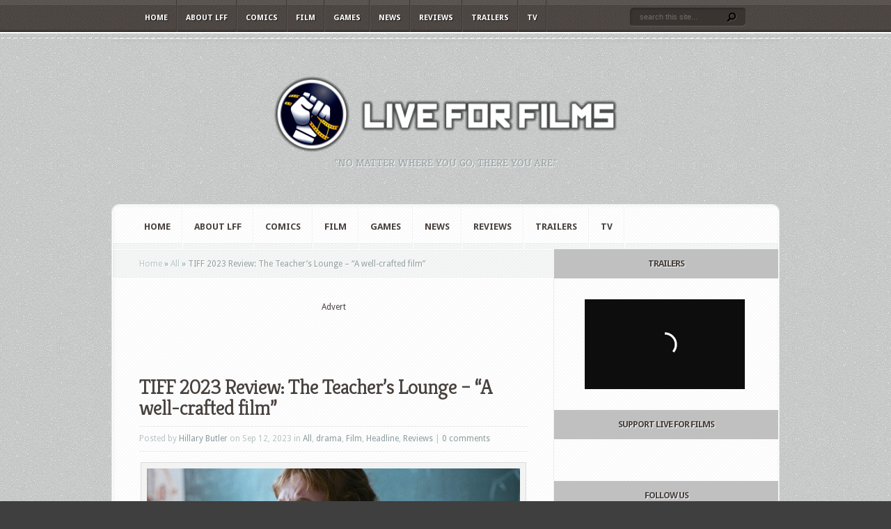

--- FILE ---
content_type: text/html; charset=UTF-8
request_url: https://www.liveforfilm.com/2023/09/12/tiff-2023-review-the-teachers-lounge-a-well-crafted-film/
body_size: 15244
content:
<!DOCTYPE html PUBLIC "-//W3C//DTD XHTML 1.0 Transitional//EN" "http://www.w3.org/TR/xhtml1/DTD/xhtml1-transitional.dtd">
<!--[if IE 6]>
<html xmlns="http://www.w3.org/1999/xhtml" id="ie6" lang="en-GB">
<![endif]-->
<!--[if IE 7]>
<html xmlns="http://www.w3.org/1999/xhtml" id="ie7" lang="en-GB">
<![endif]-->
<!--[if IE 8]>
<html xmlns="http://www.w3.org/1999/xhtml" id="ie8" lang="en-GB">
<![endif]-->
<!--[if !(IE 6) | !(IE 7) | !(IE 8)  ]><!-->
<html xmlns="http://www.w3.org/1999/xhtml" lang="en-GB">
<!--<![endif]-->
<head profile="http://gmpg.org/xfn/11">
<meta http-equiv="Content-Type" content="text/html; charset=UTF-8" />

<link rel="stylesheet" href="https://www.liveforfilm.com/wp-content/themes/Aggregate/style.css" type="text/css" media="screen" />
<link rel="stylesheet" href="https://www.liveforfilm.com/wp-content/themes/Aggregate/css/colorpicker.css" type="text/css" media="screen" />

<link href='https://fonts.googleapis.com/css?family=Droid+Sans:regular,bold' rel='stylesheet' type='text/css' /><link href='https://fonts.googleapis.com/css?family=Kreon:light,regular' rel='stylesheet' type='text/css' /><meta http-equiv="X-UA-Compatible" content="IE=edge">
<link rel="pingback" href="https://www.liveforfilm.com/xmlrpc.php" />

<!--[if lt IE 7]>
	<link rel="stylesheet" type="text/css" href="https://www.liveforfilm.com/wp-content/themes/Aggregate/css/ie6style.css" />
	<script type="text/javascript" src="https://www.liveforfilm.com/wp-content/themes/Aggregate/js/DD_belatedPNG_0.0.8a-min.js"></script>
	<script type="text/javascript">DD_belatedPNG.fix('img#logo, span.overlay, a.zoom-icon, a.more-icon, #menu, #menu-right, #menu-content, ul#top-menu ul, #menu-bar, .footer-widget ul li, span.post-overlay, #content-area, .avatar-overlay, .comment-arrow, .testimonials-item-bottom, #quote, #bottom-shadow, #quote .container');</script>
<![endif]-->
<!--[if IE 7]>
	<link rel="stylesheet" type="text/css" href="https://www.liveforfilm.com/wp-content/themes/Aggregate/css/ie7style.css" />
<![endif]-->
<!--[if IE 8]>
	<link rel="stylesheet" type="text/css" href="https://www.liveforfilm.com/wp-content/themes/Aggregate/css/ie8style.css" />
<![endif]-->

<script type="text/javascript">
	document.documentElement.className = 'js';
</script>

<script>var et_site_url='https://www.liveforfilm.com';var et_post_id='116748';function et_core_page_resource_fallback(a,b){"undefined"===typeof b&&(b=a.sheet.cssRules&&0===a.sheet.cssRules.length);b&&(a.onerror=null,a.onload=null,a.href?a.href=et_site_url+"/?et_core_page_resource="+a.id+et_post_id:a.src&&(a.src=et_site_url+"/?et_core_page_resource="+a.id+et_post_id))}
</script><title>TIFF 2023 Review: The Teacher&#8217;s Lounge &#8211; &#8220;A well-crafted film&#8221; | Live for Films</title>
<meta name='robots' content='max-image-preview:large' />
<link rel='dns-prefetch' href='//ws.sharethis.com' />
<link rel="alternate" type="application/rss+xml" title="Live for Films &raquo; Feed" href="https://www.liveforfilm.com/feed/" />
<link rel="alternate" type="application/rss+xml" title="Live for Films &raquo; Comments Feed" href="https://www.liveforfilm.com/comments/feed/" />
<link rel="alternate" type="application/rss+xml" title="Live for Films &raquo; TIFF 2023 Review: The Teacher&#8217;s Lounge &#8211; &#8220;A well-crafted film&#8221; Comments Feed" href="https://www.liveforfilm.com/2023/09/12/tiff-2023-review-the-teachers-lounge-a-well-crafted-film/feed/" />
<link rel="alternate" title="oEmbed (JSON)" type="application/json+oembed" href="https://www.liveforfilm.com/wp-json/oembed/1.0/embed?url=https%3A%2F%2Fwww.liveforfilm.com%2F2023%2F09%2F12%2Ftiff-2023-review-the-teachers-lounge-a-well-crafted-film%2F" />
<link rel="alternate" title="oEmbed (XML)" type="text/xml+oembed" href="https://www.liveforfilm.com/wp-json/oembed/1.0/embed?url=https%3A%2F%2Fwww.liveforfilm.com%2F2023%2F09%2F12%2Ftiff-2023-review-the-teachers-lounge-a-well-crafted-film%2F&#038;format=xml" />
<meta content="Aggregate v.3.6.13" name="generator"/><style id='wp-img-auto-sizes-contain-inline-css' type='text/css'>
img:is([sizes=auto i],[sizes^="auto," i]){contain-intrinsic-size:3000px 1500px}
/*# sourceURL=wp-img-auto-sizes-contain-inline-css */
</style>
<style id='wp-block-library-inline-css' type='text/css'>
:root{--wp-block-synced-color:#7a00df;--wp-block-synced-color--rgb:122,0,223;--wp-bound-block-color:var(--wp-block-synced-color);--wp-editor-canvas-background:#ddd;--wp-admin-theme-color:#007cba;--wp-admin-theme-color--rgb:0,124,186;--wp-admin-theme-color-darker-10:#006ba1;--wp-admin-theme-color-darker-10--rgb:0,107,160.5;--wp-admin-theme-color-darker-20:#005a87;--wp-admin-theme-color-darker-20--rgb:0,90,135;--wp-admin-border-width-focus:2px}@media (min-resolution:192dpi){:root{--wp-admin-border-width-focus:1.5px}}.wp-element-button{cursor:pointer}:root .has-very-light-gray-background-color{background-color:#eee}:root .has-very-dark-gray-background-color{background-color:#313131}:root .has-very-light-gray-color{color:#eee}:root .has-very-dark-gray-color{color:#313131}:root .has-vivid-green-cyan-to-vivid-cyan-blue-gradient-background{background:linear-gradient(135deg,#00d084,#0693e3)}:root .has-purple-crush-gradient-background{background:linear-gradient(135deg,#34e2e4,#4721fb 50%,#ab1dfe)}:root .has-hazy-dawn-gradient-background{background:linear-gradient(135deg,#faaca8,#dad0ec)}:root .has-subdued-olive-gradient-background{background:linear-gradient(135deg,#fafae1,#67a671)}:root .has-atomic-cream-gradient-background{background:linear-gradient(135deg,#fdd79a,#004a59)}:root .has-nightshade-gradient-background{background:linear-gradient(135deg,#330968,#31cdcf)}:root .has-midnight-gradient-background{background:linear-gradient(135deg,#020381,#2874fc)}:root{--wp--preset--font-size--normal:16px;--wp--preset--font-size--huge:42px}.has-regular-font-size{font-size:1em}.has-larger-font-size{font-size:2.625em}.has-normal-font-size{font-size:var(--wp--preset--font-size--normal)}.has-huge-font-size{font-size:var(--wp--preset--font-size--huge)}.has-text-align-center{text-align:center}.has-text-align-left{text-align:left}.has-text-align-right{text-align:right}.has-fit-text{white-space:nowrap!important}#end-resizable-editor-section{display:none}.aligncenter{clear:both}.items-justified-left{justify-content:flex-start}.items-justified-center{justify-content:center}.items-justified-right{justify-content:flex-end}.items-justified-space-between{justify-content:space-between}.screen-reader-text{border:0;clip-path:inset(50%);height:1px;margin:-1px;overflow:hidden;padding:0;position:absolute;width:1px;word-wrap:normal!important}.screen-reader-text:focus{background-color:#ddd;clip-path:none;color:#444;display:block;font-size:1em;height:auto;left:5px;line-height:normal;padding:15px 23px 14px;text-decoration:none;top:5px;width:auto;z-index:100000}html :where(.has-border-color){border-style:solid}html :where([style*=border-top-color]){border-top-style:solid}html :where([style*=border-right-color]){border-right-style:solid}html :where([style*=border-bottom-color]){border-bottom-style:solid}html :where([style*=border-left-color]){border-left-style:solid}html :where([style*=border-width]){border-style:solid}html :where([style*=border-top-width]){border-top-style:solid}html :where([style*=border-right-width]){border-right-style:solid}html :where([style*=border-bottom-width]){border-bottom-style:solid}html :where([style*=border-left-width]){border-left-style:solid}html :where(img[class*=wp-image-]){height:auto;max-width:100%}:where(figure){margin:0 0 1em}html :where(.is-position-sticky){--wp-admin--admin-bar--position-offset:var(--wp-admin--admin-bar--height,0px)}@media screen and (max-width:600px){html :where(.is-position-sticky){--wp-admin--admin-bar--position-offset:0px}}

/*# sourceURL=wp-block-library-inline-css */
</style><style id='global-styles-inline-css' type='text/css'>
:root{--wp--preset--aspect-ratio--square: 1;--wp--preset--aspect-ratio--4-3: 4/3;--wp--preset--aspect-ratio--3-4: 3/4;--wp--preset--aspect-ratio--3-2: 3/2;--wp--preset--aspect-ratio--2-3: 2/3;--wp--preset--aspect-ratio--16-9: 16/9;--wp--preset--aspect-ratio--9-16: 9/16;--wp--preset--color--black: #000000;--wp--preset--color--cyan-bluish-gray: #abb8c3;--wp--preset--color--white: #ffffff;--wp--preset--color--pale-pink: #f78da7;--wp--preset--color--vivid-red: #cf2e2e;--wp--preset--color--luminous-vivid-orange: #ff6900;--wp--preset--color--luminous-vivid-amber: #fcb900;--wp--preset--color--light-green-cyan: #7bdcb5;--wp--preset--color--vivid-green-cyan: #00d084;--wp--preset--color--pale-cyan-blue: #8ed1fc;--wp--preset--color--vivid-cyan-blue: #0693e3;--wp--preset--color--vivid-purple: #9b51e0;--wp--preset--gradient--vivid-cyan-blue-to-vivid-purple: linear-gradient(135deg,rgb(6,147,227) 0%,rgb(155,81,224) 100%);--wp--preset--gradient--light-green-cyan-to-vivid-green-cyan: linear-gradient(135deg,rgb(122,220,180) 0%,rgb(0,208,130) 100%);--wp--preset--gradient--luminous-vivid-amber-to-luminous-vivid-orange: linear-gradient(135deg,rgb(252,185,0) 0%,rgb(255,105,0) 100%);--wp--preset--gradient--luminous-vivid-orange-to-vivid-red: linear-gradient(135deg,rgb(255,105,0) 0%,rgb(207,46,46) 100%);--wp--preset--gradient--very-light-gray-to-cyan-bluish-gray: linear-gradient(135deg,rgb(238,238,238) 0%,rgb(169,184,195) 100%);--wp--preset--gradient--cool-to-warm-spectrum: linear-gradient(135deg,rgb(74,234,220) 0%,rgb(151,120,209) 20%,rgb(207,42,186) 40%,rgb(238,44,130) 60%,rgb(251,105,98) 80%,rgb(254,248,76) 100%);--wp--preset--gradient--blush-light-purple: linear-gradient(135deg,rgb(255,206,236) 0%,rgb(152,150,240) 100%);--wp--preset--gradient--blush-bordeaux: linear-gradient(135deg,rgb(254,205,165) 0%,rgb(254,45,45) 50%,rgb(107,0,62) 100%);--wp--preset--gradient--luminous-dusk: linear-gradient(135deg,rgb(255,203,112) 0%,rgb(199,81,192) 50%,rgb(65,88,208) 100%);--wp--preset--gradient--pale-ocean: linear-gradient(135deg,rgb(255,245,203) 0%,rgb(182,227,212) 50%,rgb(51,167,181) 100%);--wp--preset--gradient--electric-grass: linear-gradient(135deg,rgb(202,248,128) 0%,rgb(113,206,126) 100%);--wp--preset--gradient--midnight: linear-gradient(135deg,rgb(2,3,129) 0%,rgb(40,116,252) 100%);--wp--preset--font-size--small: 13px;--wp--preset--font-size--medium: 20px;--wp--preset--font-size--large: 36px;--wp--preset--font-size--x-large: 42px;--wp--preset--spacing--20: 0.44rem;--wp--preset--spacing--30: 0.67rem;--wp--preset--spacing--40: 1rem;--wp--preset--spacing--50: 1.5rem;--wp--preset--spacing--60: 2.25rem;--wp--preset--spacing--70: 3.38rem;--wp--preset--spacing--80: 5.06rem;--wp--preset--shadow--natural: 6px 6px 9px rgba(0, 0, 0, 0.2);--wp--preset--shadow--deep: 12px 12px 50px rgba(0, 0, 0, 0.4);--wp--preset--shadow--sharp: 6px 6px 0px rgba(0, 0, 0, 0.2);--wp--preset--shadow--outlined: 6px 6px 0px -3px rgb(255, 255, 255), 6px 6px rgb(0, 0, 0);--wp--preset--shadow--crisp: 6px 6px 0px rgb(0, 0, 0);}:where(.is-layout-flex){gap: 0.5em;}:where(.is-layout-grid){gap: 0.5em;}body .is-layout-flex{display: flex;}.is-layout-flex{flex-wrap: wrap;align-items: center;}.is-layout-flex > :is(*, div){margin: 0;}body .is-layout-grid{display: grid;}.is-layout-grid > :is(*, div){margin: 0;}:where(.wp-block-columns.is-layout-flex){gap: 2em;}:where(.wp-block-columns.is-layout-grid){gap: 2em;}:where(.wp-block-post-template.is-layout-flex){gap: 1.25em;}:where(.wp-block-post-template.is-layout-grid){gap: 1.25em;}.has-black-color{color: var(--wp--preset--color--black) !important;}.has-cyan-bluish-gray-color{color: var(--wp--preset--color--cyan-bluish-gray) !important;}.has-white-color{color: var(--wp--preset--color--white) !important;}.has-pale-pink-color{color: var(--wp--preset--color--pale-pink) !important;}.has-vivid-red-color{color: var(--wp--preset--color--vivid-red) !important;}.has-luminous-vivid-orange-color{color: var(--wp--preset--color--luminous-vivid-orange) !important;}.has-luminous-vivid-amber-color{color: var(--wp--preset--color--luminous-vivid-amber) !important;}.has-light-green-cyan-color{color: var(--wp--preset--color--light-green-cyan) !important;}.has-vivid-green-cyan-color{color: var(--wp--preset--color--vivid-green-cyan) !important;}.has-pale-cyan-blue-color{color: var(--wp--preset--color--pale-cyan-blue) !important;}.has-vivid-cyan-blue-color{color: var(--wp--preset--color--vivid-cyan-blue) !important;}.has-vivid-purple-color{color: var(--wp--preset--color--vivid-purple) !important;}.has-black-background-color{background-color: var(--wp--preset--color--black) !important;}.has-cyan-bluish-gray-background-color{background-color: var(--wp--preset--color--cyan-bluish-gray) !important;}.has-white-background-color{background-color: var(--wp--preset--color--white) !important;}.has-pale-pink-background-color{background-color: var(--wp--preset--color--pale-pink) !important;}.has-vivid-red-background-color{background-color: var(--wp--preset--color--vivid-red) !important;}.has-luminous-vivid-orange-background-color{background-color: var(--wp--preset--color--luminous-vivid-orange) !important;}.has-luminous-vivid-amber-background-color{background-color: var(--wp--preset--color--luminous-vivid-amber) !important;}.has-light-green-cyan-background-color{background-color: var(--wp--preset--color--light-green-cyan) !important;}.has-vivid-green-cyan-background-color{background-color: var(--wp--preset--color--vivid-green-cyan) !important;}.has-pale-cyan-blue-background-color{background-color: var(--wp--preset--color--pale-cyan-blue) !important;}.has-vivid-cyan-blue-background-color{background-color: var(--wp--preset--color--vivid-cyan-blue) !important;}.has-vivid-purple-background-color{background-color: var(--wp--preset--color--vivid-purple) !important;}.has-black-border-color{border-color: var(--wp--preset--color--black) !important;}.has-cyan-bluish-gray-border-color{border-color: var(--wp--preset--color--cyan-bluish-gray) !important;}.has-white-border-color{border-color: var(--wp--preset--color--white) !important;}.has-pale-pink-border-color{border-color: var(--wp--preset--color--pale-pink) !important;}.has-vivid-red-border-color{border-color: var(--wp--preset--color--vivid-red) !important;}.has-luminous-vivid-orange-border-color{border-color: var(--wp--preset--color--luminous-vivid-orange) !important;}.has-luminous-vivid-amber-border-color{border-color: var(--wp--preset--color--luminous-vivid-amber) !important;}.has-light-green-cyan-border-color{border-color: var(--wp--preset--color--light-green-cyan) !important;}.has-vivid-green-cyan-border-color{border-color: var(--wp--preset--color--vivid-green-cyan) !important;}.has-pale-cyan-blue-border-color{border-color: var(--wp--preset--color--pale-cyan-blue) !important;}.has-vivid-cyan-blue-border-color{border-color: var(--wp--preset--color--vivid-cyan-blue) !important;}.has-vivid-purple-border-color{border-color: var(--wp--preset--color--vivid-purple) !important;}.has-vivid-cyan-blue-to-vivid-purple-gradient-background{background: var(--wp--preset--gradient--vivid-cyan-blue-to-vivid-purple) !important;}.has-light-green-cyan-to-vivid-green-cyan-gradient-background{background: var(--wp--preset--gradient--light-green-cyan-to-vivid-green-cyan) !important;}.has-luminous-vivid-amber-to-luminous-vivid-orange-gradient-background{background: var(--wp--preset--gradient--luminous-vivid-amber-to-luminous-vivid-orange) !important;}.has-luminous-vivid-orange-to-vivid-red-gradient-background{background: var(--wp--preset--gradient--luminous-vivid-orange-to-vivid-red) !important;}.has-very-light-gray-to-cyan-bluish-gray-gradient-background{background: var(--wp--preset--gradient--very-light-gray-to-cyan-bluish-gray) !important;}.has-cool-to-warm-spectrum-gradient-background{background: var(--wp--preset--gradient--cool-to-warm-spectrum) !important;}.has-blush-light-purple-gradient-background{background: var(--wp--preset--gradient--blush-light-purple) !important;}.has-blush-bordeaux-gradient-background{background: var(--wp--preset--gradient--blush-bordeaux) !important;}.has-luminous-dusk-gradient-background{background: var(--wp--preset--gradient--luminous-dusk) !important;}.has-pale-ocean-gradient-background{background: var(--wp--preset--gradient--pale-ocean) !important;}.has-electric-grass-gradient-background{background: var(--wp--preset--gradient--electric-grass) !important;}.has-midnight-gradient-background{background: var(--wp--preset--gradient--midnight) !important;}.has-small-font-size{font-size: var(--wp--preset--font-size--small) !important;}.has-medium-font-size{font-size: var(--wp--preset--font-size--medium) !important;}.has-large-font-size{font-size: var(--wp--preset--font-size--large) !important;}.has-x-large-font-size{font-size: var(--wp--preset--font-size--x-large) !important;}
/*# sourceURL=global-styles-inline-css */
</style>

<style id='classic-theme-styles-inline-css' type='text/css'>
/*! This file is auto-generated */
.wp-block-button__link{color:#fff;background-color:#32373c;border-radius:9999px;box-shadow:none;text-decoration:none;padding:calc(.667em + 2px) calc(1.333em + 2px);font-size:1.125em}.wp-block-file__button{background:#32373c;color:#fff;text-decoration:none}
/*# sourceURL=/wp-includes/css/classic-themes.min.css */
</style>
<link rel='stylesheet' id='wpo_min-header-0-css' href='https://www.liveforfilm.com/wp-content/cache/wpo-minify/1767363584/assets/wpo-minify-header-3df136f6.min.css' type='text/css' media='all' />
<script type="text/javascript" src="https://www.liveforfilm.com/wp-content/cache/wpo-minify/1767363584/assets/wpo-minify-header-2f981508.min.js" id="wpo_min-header-0-js"></script>
<script id='st_insights_js' type="text/javascript" src="https://ws.sharethis.com/button/st_insights.js?publisher=eba0f3ba-f9ab-408c-bc68-c28af5afe749&amp;product=feather&amp;ver=1762927308" id="feather-sharethis-js"></script>
<link rel="https://api.w.org/" href="https://www.liveforfilm.com/wp-json/" /><link rel="alternate" title="JSON" type="application/json" href="https://www.liveforfilm.com/wp-json/wp/v2/posts/116748" /><link rel="EditURI" type="application/rsd+xml" title="RSD" href="https://www.liveforfilm.com/xmlrpc.php?rsd" />
<meta name="generator" content="WordPress 6.9" />
<link rel="canonical" href="https://www.liveforfilm.com/2023/09/12/tiff-2023-review-the-teachers-lounge-a-well-crafted-film/" />
<link rel='shortlink' href='https://www.liveforfilm.com/?p=116748' />
<!-- used in scripts --><meta name="et_featured_auto_speed" content="5000" /><meta name="et_disable_toptier" content="0" /><meta name="et_featured_slider_pause" content="0" /><meta name="et_featured_slider_auto" content="1" /><meta name="et_theme_folder" content="https://www.liveforfilm.com/wp-content/themes/Aggregate" /><meta name="viewport" content="width=device-width, initial-scale=1.0, maximum-scale=1.0, user-scalable=0" /><style type="text/css">#content-area { background-image: url(https://www.liveforfilm.com/wp-content/themes/Aggregate/images/body-bg16.png); }</style><link id='droid_sans' href='https://fonts.googleapis.com/css?family=Droid+Sans' rel='stylesheet' type='text/css' /><style type='text/css'>body { font-family: 'Droid Sans', Arial, sans-serif !important;  }</style><style type='text/css'>body {  }</style><link rel="preload" href="https://www.liveforfilm.com/wp-content/themes/Aggregate/core/admin/fonts/modules.ttf" as="font" crossorigin="anonymous"><style type="text/css">.recentcomments a{display:inline !important;padding:0 !important;margin:0 !important;}</style>
<style type="text/css"></style>
<style type="text/css" id="custom-background-css">
body.custom-background { background-color: #3f3f3f; }
</style>
	<style>
.synved-social-resolution-single {
display: inline-block;
}
.synved-social-resolution-normal {
display: inline-block;
}
.synved-social-resolution-hidef {
display: none;
}

@media only screen and (min--moz-device-pixel-ratio: 2),
only screen and (-o-min-device-pixel-ratio: 2/1),
only screen and (-webkit-min-device-pixel-ratio: 2),
only screen and (min-device-pixel-ratio: 2),
only screen and (min-resolution: 2dppx),
only screen and (min-resolution: 192dpi) {
	.synved-social-resolution-normal {
	display: none;
	}
	.synved-social-resolution-hidef {
	display: inline-block;
	}
}
</style><!-- Global site tag (gtag.js) - Google Analytics -->
<script async src="https://www.googletagmanager.com/gtag/js?id=UA-4808469-6"></script>
<script>
  window.dataLayer = window.dataLayer || [];
  function gtag(){dataLayer.push(arguments);}
  gtag('js', new Date());

  gtag('config', 'UA-4808469-6');
</script>

<script async src="//pagead2.googlesyndication.com/pagead/js/adsbygoogle.js"></script>
<script>
  (adsbygoogle = window.adsbygoogle || []).push({
    google_ad_client: "ca-pub-9416573902913955",
    enable_page_level_ads: true
  });
</script>

<meta name="dailymotion-domain-verification" content="dmrtt5i8ayr5holjk"><link rel="icon" href="https://www.liveforfilm.com/wp-content/uploads/2016/03/cropped-LFF-fist-logo-32x32.png" sizes="32x32" />
<link rel="icon" href="https://www.liveforfilm.com/wp-content/uploads/2016/03/cropped-LFF-fist-logo-192x192.png" sizes="192x192" />
<link rel="apple-touch-icon" href="https://www.liveforfilm.com/wp-content/uploads/2016/03/cropped-LFF-fist-logo-180x180.png" />
<meta name="msapplication-TileImage" content="https://www.liveforfilm.com/wp-content/uploads/2016/03/cropped-LFF-fist-logo-270x270.png" />
	<style type="text/css">
		#et_pt_portfolio_gallery { margin-left: -41px; margin-right: -51px; }
		.et_pt_portfolio_item { margin-left: 35px; }
		.et_portfolio_small { margin-left: -40px !important; }
		.et_portfolio_small .et_pt_portfolio_item { margin-left: 32px !important; }
		.et_portfolio_large { margin-left: -26px !important; }
		.et_portfolio_large .et_pt_portfolio_item { margin-left: 11px !important; }
	</style>
<link rel="stylesheet" id="et-customizer-global-cached-inline-styles" href="https://www.liveforfilm.com/wp-content/et-cache/global/et-customizer-global-17671825829738.min.css" onerror="et_core_page_resource_fallback(this, true)" onload="et_core_page_resource_fallback(this)" />
</head>
<body class="wp-singular post-template-default single single-post postid-116748 single-format-standard custom-background wp-theme-Aggregate et_includes_sidebar">
		<div id="top-header">
		<div id="top-shadow"></div>
		<div id="bottom-shadow"></div>
		<div class="container clearfix">
			<a href="#" class="mobile_nav closed">Pages Navigation Menu<span></span></a>							<ul id="top-menu" class="nav">
											<li ><a href="https://www.liveforfilm.com/">Home</a></li>
					
					<li class="page_item page-item-2 page_item_has_children"><a href="https://www.liveforfilm.com/about/">About LFF</a>
<ul class='children'>
	<li class="page_item page-item-553"><a href="https://www.liveforfilm.com/about/contact-lff/">Contact LFF</a></li>
	<li class="page_item page-item-46826"><a href="https://www.liveforfilm.com/about/privacy-policy/">Privacy Policy</a></li>
</ul>
</li>
						<li class="cat-item cat-item-4"><a href="https://www.liveforfilm.com/category/comic/">Comics</a>
</li>
	<li class="cat-item cat-item-2"><a href="https://www.liveforfilm.com/category/film/">Film</a>
<ul class='children'>
	<li class="cat-item cat-item-46"><a href="https://www.liveforfilm.com/category/film/action/">action</a>
</li>
	<li class="cat-item cat-item-263"><a href="https://www.liveforfilm.com/category/film/animated/">animated</a>
</li>
	<li class="cat-item cat-item-80"><a href="https://www.liveforfilm.com/category/film/biopic/">biopic</a>
</li>
	<li class="cat-item cat-item-21"><a href="https://www.liveforfilm.com/category/film/comedy/">comedy</a>
</li>
	<li class="cat-item cat-item-244"><a href="https://www.liveforfilm.com/category/film/documentary/">documentary</a>
</li>
	<li class="cat-item cat-item-22"><a href="https://www.liveforfilm.com/category/film/drama/">drama</a>
</li>
	<li class="cat-item cat-item-26"><a href="https://www.liveforfilm.com/category/film/fantasy/">fantasy</a>
</li>
	<li class="cat-item cat-item-28"><a href="https://www.liveforfilm.com/category/film/horror/">horror</a>
</li>
	<li class="cat-item cat-item-24"><a href="https://www.liveforfilm.com/category/film/indie/">indie</a>
</li>
	<li class="cat-item cat-item-3585"><a href="https://www.liveforfilm.com/category/film/musical/">musical</a>
</li>
	<li class="cat-item cat-item-23"><a href="https://www.liveforfilm.com/category/film/romance/">romance</a>
</li>
	<li class="cat-item cat-item-25"><a href="https://www.liveforfilm.com/category/film/sci-fi/">sci-fi</a>
</li>
	<li class="cat-item cat-item-245"><a href="https://www.liveforfilm.com/category/film/short-film/">short film</a>
</li>
	<li class="cat-item cat-item-27"><a href="https://www.liveforfilm.com/category/film/sport/">sport</a>
</li>
	<li class="cat-item cat-item-5803"><a href="https://www.liveforfilm.com/category/film/theatre/">Theatre</a>
</li>
	<li class="cat-item cat-item-32"><a href="https://www.liveforfilm.com/category/film/thriller/">thriller</a>
</li>
	<li class="cat-item cat-item-103"><a href="https://www.liveforfilm.com/category/film/war/">war</a>
</li>
	<li class="cat-item cat-item-167"><a href="https://www.liveforfilm.com/category/film/western/">Western</a>
</li>
</ul>
</li>
	<li class="cat-item cat-item-6"><a href="https://www.liveforfilm.com/category/video-game/">Games</a>
<ul class='children'>
	<li class="cat-item cat-item-29511"><a href="https://www.liveforfilm.com/category/video-game/board-game/">Board Game</a>
</li>
	<li class="cat-item cat-item-30649"><a href="https://www.liveforfilm.com/category/video-game/card-game/">Card Game</a>
</li>
	<li class="cat-item cat-item-29512"><a href="https://www.liveforfilm.com/category/video-game/role-playing-game/">Role Playing Game</a>
</li>
	<li class="cat-item cat-item-29510"><a href="https://www.liveforfilm.com/category/video-game/video-game-video-game/">Video Game</a>
</li>
</ul>
</li>
	<li class="cat-item cat-item-7"><a href="https://www.liveforfilm.com/category/news/">News</a>
<ul class='children'>
	<li class="cat-item cat-item-640"><a href="https://www.liveforfilm.com/category/news/best-fight-scene-ever/">Best Fight Scene Ever</a>
</li>
	<li class="cat-item cat-item-536"><a href="https://www.liveforfilm.com/category/news/competition/">Competition</a>
</li>
	<li class="cat-item cat-item-604"><a href="https://www.liveforfilm.com/category/news/cosplay/">Cosplay</a>
</li>
	<li class="cat-item cat-item-9"><a href="https://www.liveforfilm.com/category/news/interview/">Interviews</a>
</li>
	<li class="cat-item cat-item-42"><a href="https://www.liveforfilm.com/category/news/poster/">Posters</a>
</li>
	<li class="cat-item cat-item-836"><a href="https://www.liveforfilm.com/category/news/top-10/">Top 10</a>
</li>
</ul>
</li>
	<li class="cat-item cat-item-8"><a href="https://www.liveforfilm.com/category/review/">Reviews</a>
<ul class='children'>
	<li class="cat-item cat-item-7066"><a href="https://www.liveforfilm.com/category/review/tech-review/">Tech Review</a>
</li>
</ul>
</li>
	<li class="cat-item cat-item-41"><a href="https://www.liveforfilm.com/category/trailer/">Trailers</a>
</li>
	<li class="cat-item cat-item-3"><a href="https://www.liveforfilm.com/category/tv/">TV</a>
</li>
				</ul> <!-- end ul#nav -->
			
			<div id="search-form">
				<form method="get" id="searchform" action="https://www.liveforfilm.com//">
					<input type="text" value="search this site..." name="s" id="searchinput" />
					<input type="image" src="https://www.liveforfilm.com/wp-content/themes/Aggregate/images/search_btn.png" id="searchsubmit" />
				</form>
			</div> <!-- end #search-form -->
		</div> <!-- end .container -->
	</div> <!-- end #top-header -->

	<div id="content-area">
		<div id="content-top-light">
			<div id="top-stitch"></div>
			<div class="container">
				<div id="logo-area">
					<a href="https://www.liveforfilm.com/">
												<img src="http://www.liveforfilm.com/wp-content/uploads/2016/03/lff-logo-500-500x116.png" alt="Live for Films" id="logo"/>
					</a>
					<p id="slogan">&quot;No matter where you go, there you are.&quot;</p>
									</div> <!-- end #logo-area -->
				<div id="content">
					<div id="inner-border">
						<div id="content-shadow">
							<div id="content-top-shadow">
								<div id="content-bottom-shadow">
									<div id="second-menu" class="clearfix">
										<a href="#" class="mobile_nav closed">Categories Navigation Menu<span></span></a>																					<ul id="secondary-menu" class="nav">
																									<li ><a href="https://www.liveforfilm.com/">Home</a></li>
												
												<li class="page_item page-item-2 page_item_has_children"><a href="https://www.liveforfilm.com/about/">About LFF</a>
<ul class='children'>
	<li class="page_item page-item-553"><a href="https://www.liveforfilm.com/about/contact-lff/">Contact LFF</a></li>
	<li class="page_item page-item-46826"><a href="https://www.liveforfilm.com/about/privacy-policy/">Privacy Policy</a></li>
</ul>
</li>
													<li class="cat-item cat-item-4"><a href="https://www.liveforfilm.com/category/comic/">Comics</a>
</li>
	<li class="cat-item cat-item-2"><a href="https://www.liveforfilm.com/category/film/">Film</a>
<ul class='children'>
	<li class="cat-item cat-item-46"><a href="https://www.liveforfilm.com/category/film/action/">action</a>
</li>
	<li class="cat-item cat-item-263"><a href="https://www.liveforfilm.com/category/film/animated/">animated</a>
</li>
	<li class="cat-item cat-item-80"><a href="https://www.liveforfilm.com/category/film/biopic/">biopic</a>
</li>
	<li class="cat-item cat-item-21"><a href="https://www.liveforfilm.com/category/film/comedy/">comedy</a>
</li>
	<li class="cat-item cat-item-244"><a href="https://www.liveforfilm.com/category/film/documentary/">documentary</a>
</li>
	<li class="cat-item cat-item-22"><a href="https://www.liveforfilm.com/category/film/drama/">drama</a>
</li>
	<li class="cat-item cat-item-26"><a href="https://www.liveforfilm.com/category/film/fantasy/">fantasy</a>
</li>
	<li class="cat-item cat-item-28"><a href="https://www.liveforfilm.com/category/film/horror/">horror</a>
</li>
	<li class="cat-item cat-item-24"><a href="https://www.liveforfilm.com/category/film/indie/">indie</a>
</li>
	<li class="cat-item cat-item-3585"><a href="https://www.liveforfilm.com/category/film/musical/">musical</a>
</li>
	<li class="cat-item cat-item-23"><a href="https://www.liveforfilm.com/category/film/romance/">romance</a>
</li>
	<li class="cat-item cat-item-25"><a href="https://www.liveforfilm.com/category/film/sci-fi/">sci-fi</a>
</li>
	<li class="cat-item cat-item-245"><a href="https://www.liveforfilm.com/category/film/short-film/">short film</a>
</li>
	<li class="cat-item cat-item-27"><a href="https://www.liveforfilm.com/category/film/sport/">sport</a>
</li>
	<li class="cat-item cat-item-5803"><a href="https://www.liveforfilm.com/category/film/theatre/">Theatre</a>
</li>
	<li class="cat-item cat-item-32"><a href="https://www.liveforfilm.com/category/film/thriller/">thriller</a>
</li>
	<li class="cat-item cat-item-103"><a href="https://www.liveforfilm.com/category/film/war/">war</a>
</li>
	<li class="cat-item cat-item-167"><a href="https://www.liveforfilm.com/category/film/western/">Western</a>
</li>
</ul>
</li>
	<li class="cat-item cat-item-6"><a href="https://www.liveforfilm.com/category/video-game/">Games</a>
<ul class='children'>
	<li class="cat-item cat-item-29511"><a href="https://www.liveforfilm.com/category/video-game/board-game/">Board Game</a>
</li>
	<li class="cat-item cat-item-30649"><a href="https://www.liveforfilm.com/category/video-game/card-game/">Card Game</a>
</li>
	<li class="cat-item cat-item-29512"><a href="https://www.liveforfilm.com/category/video-game/role-playing-game/">Role Playing Game</a>
</li>
	<li class="cat-item cat-item-29510"><a href="https://www.liveforfilm.com/category/video-game/video-game-video-game/">Video Game</a>
</li>
</ul>
</li>
	<li class="cat-item cat-item-7"><a href="https://www.liveforfilm.com/category/news/">News</a>
<ul class='children'>
	<li class="cat-item cat-item-640"><a href="https://www.liveforfilm.com/category/news/best-fight-scene-ever/">Best Fight Scene Ever</a>
</li>
	<li class="cat-item cat-item-536"><a href="https://www.liveforfilm.com/category/news/competition/">Competition</a>
</li>
	<li class="cat-item cat-item-604"><a href="https://www.liveforfilm.com/category/news/cosplay/">Cosplay</a>
</li>
	<li class="cat-item cat-item-9"><a href="https://www.liveforfilm.com/category/news/interview/">Interviews</a>
</li>
	<li class="cat-item cat-item-42"><a href="https://www.liveforfilm.com/category/news/poster/">Posters</a>
</li>
	<li class="cat-item cat-item-836"><a href="https://www.liveforfilm.com/category/news/top-10/">Top 10</a>
</li>
</ul>
</li>
	<li class="cat-item cat-item-8"><a href="https://www.liveforfilm.com/category/review/">Reviews</a>
<ul class='children'>
	<li class="cat-item cat-item-7066"><a href="https://www.liveforfilm.com/category/review/tech-review/">Tech Review</a>
</li>
</ul>
</li>
	<li class="cat-item cat-item-41"><a href="https://www.liveforfilm.com/category/trailer/">Trailers</a>
</li>
	<li class="cat-item cat-item-3"><a href="https://www.liveforfilm.com/category/tv/">TV</a>
</li>
											</ul> <!-- end ul#nav -->
																			</div> <!-- end #second-menu -->

<div id="main-content" class="clearfix">
	<div id="left-area">
		<div id="breadcrumbs">
					<a href="https://www.liveforfilm.com/">Home</a> <span class="raquo">&raquo;</span>

									<a href="https://www.liveforfilm.com/category/all/">All</a> <span class="raquo">&raquo;</span> TIFF 2023 Review: The Teacher&#8217;s Lounge &#8211; &#8220;A well-crafted film&#8221;					</div> <!-- end #breadcrumbs -->
<div id="entries">
			<div class="ad-468">Advert		<div style="overflow: hidden;">
			<script async src="//pagead2.googlesyndication.com/pagead/js/adsbygoogle.js"></script>
<!-- Top ad -->
<ins class="adsbygoogle"
     style="display:inline-block;width:468px;height:60px"
     data-ad-client="ca-pub-9416573902913955"
     data-ad-slot="6714053258"></ins>
<script>
(adsbygoogle = window.adsbygoogle || []).push({});
</script>
			<div class="clearfix"></div>
		</div> <!-- end adsense -->
	</div> <!-- end #ad-468 -->	
			<div class="entry post clearfix">
			
			<h1 class="title">TIFF 2023 Review: The Teacher&#8217;s Lounge &#8211; &#8220;A well-crafted film&#8221;</h1>
				<div class="post-meta">
		<p class="meta-info">
			Posted  by <a href="https://www.liveforfilm.com/author/hillary-butler/" title="Posts by Hillary Butler" rel="author">Hillary Butler</a> on Sep 12, 2023 in <a href="https://www.liveforfilm.com/category/all/" rel="category tag">All</a>, <a href="https://www.liveforfilm.com/category/film/drama/" rel="category tag">drama</a>, <a href="https://www.liveforfilm.com/category/film/" rel="category tag">Film</a>, <a href="https://www.liveforfilm.com/category/headline/" rel="category tag">Headline</a>, <a href="https://www.liveforfilm.com/category/review/" rel="category tag">Reviews</a> | <a href="https://www.liveforfilm.com/2023/09/12/tiff-2023-review-the-teachers-lounge-a-well-crafted-film/#respond">0 comments</a>		</p>
	</div> <!-- end .post-meta -->

			
			<div id="attachment_116749" style="width: 560px" class="wp-caption aligncenter"><img fetchpriority="high" decoding="async" aria-describedby="caption-attachment-116749" class="size-medium wp-image-116749" src="https://www.liveforfilm.com/wp-content/uploads/2023/09/theteacherslounge_01-550x275.jpg" alt="" width="550" height="275" srcset="https://www.liveforfilm.com/wp-content/uploads/2023/09/theteacherslounge_01-550x275.jpg 550w, https://www.liveforfilm.com/wp-content/uploads/2023/09/theteacherslounge_01-1024x512.jpg 1024w, https://www.liveforfilm.com/wp-content/uploads/2023/09/theteacherslounge_01-250x125.jpg 250w, https://www.liveforfilm.com/wp-content/uploads/2023/09/theteacherslounge_01.jpg 1200w" sizes="(max-width: 550px) 100vw, 550px" /><p id="caption-attachment-116749" class="wp-caption-text">Courtesy of TIFF</p></div>
<p><em>“Truth overcomes all bonds. Everything else is just PR.”</em></p>
<p>Those words that adorn the walls of the school paper are fitting, if not slightly ominous, in director <strong>Ilker Çatak</strong>’s latest feature <em><strong>The Teacher’s Lounge</strong></em>.</p>
<p>Ms Carla Nowak (<strong>Leonie Benesch</strong>) is a new teacher at a German middle school. She is ever enthusiastic about her job and well-liked by her class. But what she’s not a fan of is how her colleagues have blamed a Turkish student in her class for some theft that has been going on at the school. She finds their tactics unethical, and coercive. So she sets a trap to catch the actual culprit.</p>
<p><center><a href='https://www.liveforfilm.com/tag/tiff/' class='small-button smallblue'>Check out all of our TIFF coverage</a></center></p>
<p>Her laptop camera set on record, she leaves her wallet in her jacket pocket in the teacher&#8217;s lounge and the footage leads her to believe that the thief is actually school administrator Ms. Kuhn (<strong>Eva Löbau</strong>). However, her accusations begin to escalate. Soon the entire school is aware of the reason Ms. Kuhn is no longer there. Some are taking it out on her son, Oskar (<strong>Leonard Stettnisch</strong>), a student in Carla’s class. Like a train on the tracks running out of control, this incident of petty theft begins to stir a toxic environment at the school. “Rumours lead to distrust,” says Nowak, and never before has that been more true amongst the faculty and students alike.</p>
<p><em>The Teacher’s Lounge</em> works from a screenplay from <strong>Johannes Duncker</strong> (and Çatak) which would work equally well as a stage play. And if you’ve read any of my <a href="https://www.liveforfilm.com/author/hillary-butler/">previous reviews</a> you’ll know that those types of films are ones I tend to gravitate towards. This one is no different. Taking place entirely within the school, the filmmakers are able to ratchet up the tension, aided by a discordant score from <strong>Marvin Miller</strong>, strings playing tightly wound until it feels something might just snap. And that it does.</p>
<p>Leonie Benesch is certainly deserving of the German Film Award she won for her performance here.   She is resolute and determined as Carla, a woman who wants to stand by her students, who wants to take a stand against xenophobia, even as she hides her own heritage.  She&#8217;s complex and flawed, exactly the type of main character you want in a film, especially since Benesch still keeps her sympathetic.  The cast of characters that surround her, teachers and students alike, are all excellent, each playing their own roles in the snowballing events to follow.</p>
<p>The entirety of <em>The Teacher&#8217;s Lounge</em> hinges on the differences between proof and assumption.  This is the same whether Carla is asking her students if the number 0.999 is the same as 1, or if she is accusing a woman with a distinct blouse of being the arm on video taking money from a wallet.  It&#8217;s a film that meshes so well in today&#8217;s culture, where we assume so much, where social media disseminates information quickly, where we often rush to conclusions without methodical proof.</p>
<p>It&#8217;s easy to see why Germany selected <em>The Teacher&#8217;s Lounge</em> to represent their country at the Academy Awards for 2024.  It&#8217;s a well-crafted film that early on manages to grip the audience with increasing tension and anxiety.  Like the anticipation of a dreaded school exam, The <em>Teacher&#8217;s Lounge</em> builds but never breaks, its ideas and themes likely to stay with you long after class is dismissed.</p>
<p><img decoding="async" class="aligncenter size-full wp-image-262" src="https://www.liveforfilm.com/wp-content/uploads/2016/03/4.5-out-of-5.jpg" alt="" width="255" height="51" srcset="https://www.liveforfilm.com/wp-content/uploads/2016/03/4.5-out-of-5.jpg 255w, https://www.liveforfilm.com/wp-content/uploads/2016/03/4.5-out-of-5-248x51.jpg 248w" sizes="(max-width: 255px) 100vw, 255px" /></p>
<p><center><a href='https://www.liveforfilm.com/2023/09/12/mike-flanagans-the-fall-of-the-house-of-usher-gets-a-trailer/' class='small-button smallblue'>Previous Post</a><a href='https://www.liveforfilm.com/2023/09/13/tiff-2023-review-memory-quiet-and-tender/' class='small-button smallblue'>Next Post</a></center></p>
								</div> <!-- end .entry -->

		
		
		<!-- You can start editing here. -->

<div id="comment-wrap" class="clearfix">

		   <div id="comment-section" class="nocomments">
		  			 <!-- If comments are open, but there are no comments. -->

		  	   </div>
	
		<div id="respond" class="comment-respond">
		<h3 id="reply-title" class="comment-reply-title">Leave a Comment <small><a rel="nofollow" id="cancel-comment-reply-link" href="/2023/09/12/tiff-2023-review-the-teachers-lounge-a-well-crafted-film/#respond" style="display:none;">Cancel reply</a></small></h3><form action="https://www.liveforfilm.com/wp-comments-post.php" method="post" id="commentform" class="comment-form"><p class="comment-notes"><span id="email-notes">Your email address will not be published.</span> <span class="required-field-message">Required fields are marked <span class="required">*</span></span></p><p class="comment-form-comment"><label for="comment">Comment <span class="required">*</span></label> <textarea id="comment" name="comment" cols="45" rows="8" maxlength="65525" required="required"></textarea></p><p class="comment-form-author"><label for="author">Name <span class="required">*</span></label> <input id="author" name="author" type="text" value="" size="30" maxlength="245" autocomplete="name" required="required" /></p>
<p class="comment-form-email"><label for="email">Email <span class="required">*</span></label> <input id="email" name="email" type="text" value="" size="30" maxlength="100" aria-describedby="email-notes" autocomplete="email" required="required" /></p>
<p class="comment-form-url"><label for="url">Website</label> <input id="url" name="url" type="text" value="" size="30" maxlength="200" autocomplete="url" /></p>
<p class="form-submit"><input name="submit" type="submit" id="submit" class="submit" value="Submit" /> <input type='hidden' name='comment_post_ID' value='116748' id='comment_post_ID' />
<input type='hidden' name='comment_parent' id='comment_parent' value='0' />
</p><p style="display: none;"><input type="hidden" id="akismet_comment_nonce" name="akismet_comment_nonce" value="1e724b13ad" /></p><p style="display: none !important;" class="akismet-fields-container" data-prefix="ak_"><label>&#916;<textarea name="ak_hp_textarea" cols="45" rows="8" maxlength="100"></textarea></label><input type="hidden" id="ak_js_1" name="ak_js" value="189"/><script>document.getElementById( "ak_js_1" ).setAttribute( "value", ( new Date() ).getTime() );</script></p></form>	</div><!-- #respond -->
	<p class="akismet_comment_form_privacy_notice">This site uses Akismet to reduce spam. <a href="https://akismet.com/privacy/" target="_blank" rel="nofollow noopener">Learn how your comment data is processed.</a></p>
</div>	
	</div> <!-- end #entries -->	</div> <!-- end #left-area -->

	<div id="sidebar">
	<h4 class="main-title widget-title">Trailers</h4><div class="widget"><div class="textwidget custom-html-widget"><div itemscope itemtype="https://schema.org/VideoObject"><meta itemprop="name" content="Live for Films Trailers" /><meta itemprop="description" content="Live for Films Trailers" /><meta itemprop="uploadDate" content="2024-11-18T13:39:22.000Z" /><meta itemprop="thumbnailUrl" content="https://s2.dmcdn.net/v/XMy3E1dDqlRldzaZB/x180" /><meta mute=1 itemprop="embedUrl" content="https://geo.dailymotion.com/player/x12704.html?playlist=x9264o" /><script src="https://geo.dailymotion.com/player/x12704.js" data-playlist="x9264o" referrerpolicy="no-referrer-when-downgrade"></script></div></div></div> <!-- end .widget --><h4 class="main-title widget-title">Support Live For Films</h4><div class="widget"><div class="textwidget custom-html-widget"><center><script type='text/javascript' src='https://storage.ko-fi.com/cdn/widget/Widget_2.js'></script><script type='text/javascript'>kofiwidget2.init('Support us on Ko-fi', '#29abe0', 'O5O5MLYA');kofiwidget2.draw();</script></center> </div></div> <!-- end .widget --><h4 class="main-title widget-title">Follow Us</h4><div class="widget"><div><a class="synved-social-button synved-social-button-follow synved-social-size-24 synved-social-resolution-single synved-social-provider-facebook nolightbox" data-provider="facebook" target="_blank" rel="nofollow" title="Follow us on Facebook" href="https://www.facebook.com/LiveforFilms/" style="font-size: 0px;width:24px;height:24px;margin:0;margin-bottom:5px;margin-right:5px"><img alt="Facebook" title="Follow us on Facebook" class="synved-share-image synved-social-image synved-social-image-follow" width="24" height="24" style="display: inline;width:24px;height:24px;margin: 0;padding: 0;border: none;box-shadow: none" src="https://www.liveforfilm.com/wp-content/plugins/social-media-feather/synved-social/addons/extra-icons/image/social/circle/48x48/facebook.png" /></a><a class="synved-social-button synved-social-button-follow synved-social-size-24 synved-social-resolution-single synved-social-provider-twitter nolightbox" data-provider="twitter" target="_blank" rel="nofollow" title="Follow us on Twitter" href="https://twitter.com/Live_for_Films" style="font-size: 0px;width:24px;height:24px;margin:0;margin-bottom:5px;margin-right:5px"><img alt="twitter" title="Follow us on Twitter" class="synved-share-image synved-social-image synved-social-image-follow" width="24" height="24" style="display: inline;width:24px;height:24px;margin: 0;padding: 0;border: none;box-shadow: none" src="https://www.liveforfilm.com/wp-content/plugins/social-media-feather/synved-social/addons/extra-icons/image/social/circle/48x48/twitter.png" /></a><a class="synved-social-button synved-social-button-follow synved-social-size-24 synved-social-resolution-single synved-social-provider-pinterest nolightbox" data-provider="pinterest" target="_blank" rel="nofollow" title="Check us out on Pinterest" href="https://uk.pinterest.com/liveforfilms/" style="font-size: 0px;width:24px;height:24px;margin:0;margin-bottom:5px;margin-right:5px"><img alt="pinterest" title="Check us out on Pinterest" class="synved-share-image synved-social-image synved-social-image-follow" width="24" height="24" style="display: inline;width:24px;height:24px;margin: 0;padding: 0;border: none;box-shadow: none" src="https://www.liveforfilm.com/wp-content/plugins/social-media-feather/synved-social/addons/extra-icons/image/social/circle/48x48/pinterest.png" /></a><a class="synved-social-button synved-social-button-follow synved-social-size-24 synved-social-resolution-single synved-social-provider-linkedin nolightbox" data-provider="linkedin" target="_blank" rel="nofollow" title="Find us on Linkedin" href="https://www.linkedin.com/company/10397165" style="font-size: 0px;width:24px;height:24px;margin:0;margin-bottom:5px;margin-right:5px"><img alt="linkedin" title="Find us on Linkedin" class="synved-share-image synved-social-image synved-social-image-follow" width="24" height="24" style="display: inline;width:24px;height:24px;margin: 0;padding: 0;border: none;box-shadow: none" src="https://www.liveforfilm.com/wp-content/plugins/social-media-feather/synved-social/addons/extra-icons/image/social/circle/48x48/linkedin.png" /></a><a class="synved-social-button synved-social-button-follow synved-social-size-24 synved-social-resolution-single synved-social-provider-rss nolightbox" data-provider="rss" target="_blank" rel="nofollow" title="Subscribe to our RSS Feed" href="http://feeds.feedburner.com/liveforfilms/p2" style="font-size: 0px;width:24px;height:24px;margin:0;margin-bottom:5px;margin-right:5px"><img alt="rss" title="Subscribe to our RSS Feed" class="synved-share-image synved-social-image synved-social-image-follow" width="24" height="24" style="display: inline;width:24px;height:24px;margin: 0;padding: 0;border: none;box-shadow: none" src="https://www.liveforfilm.com/wp-content/plugins/social-media-feather/synved-social/addons/extra-icons/image/social/circle/48x48/rss.png" /></a><a class="synved-social-button synved-social-button-follow synved-social-size-24 synved-social-resolution-single synved-social-provider-youtube nolightbox" data-provider="youtube" target="_blank" rel="nofollow" title="Find us on YouTube" href="https://www.youtube.com/channel/UCtAMWd0LUGkuJpHko4b0i1g" style="font-size: 0px;width:24px;height:24px;margin:0;margin-bottom:5px;margin-right:5px"><img alt="youtube" title="Find us on YouTube" class="synved-share-image synved-social-image synved-social-image-follow" width="24" height="24" style="display: inline;width:24px;height:24px;margin: 0;padding: 0;border: none;box-shadow: none" src="https://www.liveforfilm.com/wp-content/plugins/social-media-feather/synved-social/addons/extra-icons/image/social/circle/48x48/youtube.png" /></a><a class="synved-social-button synved-social-button-follow synved-social-size-24 synved-social-resolution-single synved-social-provider-tumblr nolightbox" data-provider="tumblr" target="_blank" rel="nofollow" title="Follow us on Tumblr" href="http://liveforfilms.tumblr.com/" style="font-size: 0px;width:24px;height:24px;margin:0;margin-bottom:5px;margin-right:5px"><img alt="tumblr" title="Follow us on Tumblr" class="synved-share-image synved-social-image synved-social-image-follow" width="24" height="24" style="display: inline;width:24px;height:24px;margin: 0;padding: 0;border: none;box-shadow: none" src="https://www.liveforfilm.com/wp-content/plugins/social-media-feather/synved-social/addons/extra-icons/image/social/circle/48x48/tumblr.png" /></a><a class="synved-social-button synved-social-button-follow synved-social-size-24 synved-social-resolution-single synved-social-provider-instagram nolightbox" data-provider="instagram" target="_blank" rel="nofollow" title="Check out our Instagram Feed" href="https://www.instagram.com/liveforfilms/" style="font-size: 0px;width:24px;height:24px;margin:0;margin-bottom:5px"><img alt="instagram" title="Check out our Instagram Feed" class="synved-share-image synved-social-image synved-social-image-follow" width="24" height="24" style="display: inline;width:24px;height:24px;margin: 0;padding: 0;border: none;box-shadow: none" src="https://www.liveforfilm.com/wp-content/plugins/social-media-feather/synved-social/addons/extra-icons/image/social/circle/48x48/instagram.png" /></a></div></div> <!-- end .widget --><h4 class="main-title widget-title">Advert</h4><div class="widget"><div class="textwidget custom-html-widget"><script async src="https://pagead2.googlesyndication.com/pagead/js/adsbygoogle.js"></script>
<!-- Vertical Ad Unit -->
<ins class="adsbygoogle"
     style="display:block"
     data-ad-client="ca-pub-9416573902913955"
     data-ad-slot="9284047558"
     data-ad-format="auto"
     data-full-width-responsive="true"></ins>
<script>
     (adsbygoogle = window.adsbygoogle || []).push({});
</script></div></div> <!-- end .widget --><h4 class="main-title widget-title">Recent Posts</h4><div class="widget">					<div class="block-post clearfix">
				
									<div class="thumb">
						<a href="https://www.liveforfilm.com/2026/01/19/man-on-the-run-watch-the-trailer-for-the-new-paul-mccartney-documentary/">
							<img src="https://www.liveforfilm.com/wp-content/uploads/2026/01/man-on-the-run-poster-40x40.jpg" alt="Man On The Run &#8211; Watch the trailer for the new Paul McCartney documentary" class="post-image" width="40" height="40" />							<span class="overlay"></span>
						</a>
					</div> 	<!-- end .post-thumbnail -->
				
				<h3 class="title"><a href="https://www.liveforfilm.com/2026/01/19/man-on-the-run-watch-the-trailer-for-the-new-paul-mccartney-documentary/">Man On The Run &#8211; Watch the trailer for the new Paul McCartney documentary</a></h3>
				<p class="meta-info">Posted by <a href="https://www.liveforfilm.com/author/phil/" title="Posts by Phil" rel="author">Phil</a> on 1-19-26</p>
			</div> <!-- end .block-post -->
					<div class="block-post clearfix">
				
									<div class="thumb">
						<a href="https://www.liveforfilm.com/2026/01/19/how-to-make-a-killing-watch-glen-powell-in-the-new-trailer-for-the-reimagining-of-the-ealing-comedy-kind-hearts-and-coronets/">
							<img src="https://www.liveforfilm.com/wp-content/uploads/2026/01/how-to-make-a-killing-poster-international-coffin-online-holdback-tbc-english-original-version-jpg-2568x3813-htmak-1sheet-intlsc-hr-jpg-40x40.jpg" alt="How to Make a Killing – Watch Glen Powell in the new trailer for the reimagining of the Ealing comedy, Kind Hearts and Coronets" class="post-image" width="40" height="40" />							<span class="overlay"></span>
						</a>
					</div> 	<!-- end .post-thumbnail -->
				
				<h3 class="title"><a href="https://www.liveforfilm.com/2026/01/19/how-to-make-a-killing-watch-glen-powell-in-the-new-trailer-for-the-reimagining-of-the-ealing-comedy-kind-hearts-and-coronets/">How to Make a Killing – Watch Glen Powell in the new trailer for the reimagining of the Ealing comedy, Kind Hearts and Coronets</a></h3>
				<p class="meta-info">Posted by <a href="https://www.liveforfilm.com/author/phil/" title="Posts by Phil" rel="author">Phil</a> on 1-19-26</p>
			</div> <!-- end .block-post -->
					<div class="block-post clearfix">
				
									<div class="thumb">
						<a href="https://www.liveforfilm.com/2026/01/19/this-is-not-a-test-watch-the-trailer-for-the-new-zombie-apocalypse-movie/">
							<img src="https://www.liveforfilm.com/wp-content/uploads/2026/01/THIS-IS-NOT-A-TEST-Poster-40x40.jpg" alt="This Is Not A Test &#8211; Watch the trailer for the new Zombie Apocalypse movie" class="post-image" width="40" height="40" />							<span class="overlay"></span>
						</a>
					</div> 	<!-- end .post-thumbnail -->
				
				<h3 class="title"><a href="https://www.liveforfilm.com/2026/01/19/this-is-not-a-test-watch-the-trailer-for-the-new-zombie-apocalypse-movie/">This Is Not A Test &#8211; Watch the trailer for the new Zombie Apocalypse movie</a></h3>
				<p class="meta-info">Posted by <a href="https://www.liveforfilm.com/author/phil/" title="Posts by Phil" rel="author">Phil</a> on 1-19-26</p>
			</div> <!-- end .block-post -->
					<div class="block-post clearfix">
				
									<div class="thumb">
						<a href="https://www.liveforfilm.com/2026/01/19/andre-is-an-idiot-watch-the-trailer-for-the-new-documentary/">
							<img src="https://www.liveforfilm.com/wp-content/uploads/2026/01/Andre-is-an-Idiot_Film-Still-40x40.jpg" alt="André Is An Idiot &#8211; Watch the trailer for the new documentary" class="post-image" width="40" height="40" />							<span class="overlay"></span>
						</a>
					</div> 	<!-- end .post-thumbnail -->
				
				<h3 class="title"><a href="https://www.liveforfilm.com/2026/01/19/andre-is-an-idiot-watch-the-trailer-for-the-new-documentary/">André Is An Idiot &#8211; Watch the trailer for the new documentary</a></h3>
				<p class="meta-info">Posted by <a href="https://www.liveforfilm.com/author/phil/" title="Posts by Phil" rel="author">Phil</a> on 1-19-26</p>
			</div> <!-- end .block-post -->
					<div class="block-post clearfix">
				
									<div class="thumb">
						<a href="https://www.liveforfilm.com/2026/01/19/crime-101-starring-chris-hemsworth-mark-ruffalo-barry-keoghan-and-halle-berry-gets-a-new-trailer/">
							<img src="https://www.liveforfilm.com/wp-content/uploads/2025/12/CRIME-101-Official-Poster-1080x1350-Only-In-Cinemas-13-February-40x40.jpg" alt="Crime 101, starring Chris Hemsworth, Mark Ruffalo, Barry Keoghan and Halle Berry, gets a new trailer" class="post-image" width="40" height="40" />							<span class="overlay"></span>
						</a>
					</div> 	<!-- end .post-thumbnail -->
				
				<h3 class="title"><a href="https://www.liveforfilm.com/2026/01/19/crime-101-starring-chris-hemsworth-mark-ruffalo-barry-keoghan-and-halle-berry-gets-a-new-trailer/">Crime 101, starring Chris Hemsworth, Mark Ruffalo, Barry Keoghan and Halle Berry, gets a new trailer</a></h3>
				<p class="meta-info">Posted by <a href="https://www.liveforfilm.com/author/phil/" title="Posts by Phil" rel="author">Phil</a> on 1-19-26</p>
			</div> <!-- end .block-post -->
					<div class="block-post clearfix">
				
									<div class="thumb">
						<a href="https://www.liveforfilm.com/2026/01/19/watch-the-new-trailer-for-paolo-sorrentinos-la-grazia/">
							<img src="https://www.liveforfilm.com/wp-content/uploads/2026/01/LA-GRAZIA_KEY-ARTWORK_GRID_1080x1350_EN_UK_march-20-40x40.jpg" alt="Watch the new trailer for Paolo Sorrentino&#8217;s La Grazia" class="post-image" width="40" height="40" />							<span class="overlay"></span>
						</a>
					</div> 	<!-- end .post-thumbnail -->
				
				<h3 class="title"><a href="https://www.liveforfilm.com/2026/01/19/watch-the-new-trailer-for-paolo-sorrentinos-la-grazia/">Watch the new trailer for Paolo Sorrentino&#8217;s La Grazia</a></h3>
				<p class="meta-info">Posted by <a href="https://www.liveforfilm.com/author/phil/" title="Posts by Phil" rel="author">Phil</a> on 1-19-26</p>
			</div> <!-- end .block-post -->
					<div class="block-post clearfix">
				
									<div class="thumb">
						<a href="https://www.liveforfilm.com/2026/01/16/watch-jessie-buckley-and-christian-bale-in-the-new-trailer-for-the-bride/">
							<img src="https://www.liveforfilm.com/wp-content/uploads/2026/01/bride_ver3_xlg-40x40.jpg" alt="Watch Jessie Buckley and Christian Bale in the new trailer for The Bride!" class="post-image" width="40" height="40" />							<span class="overlay"></span>
						</a>
					</div> 	<!-- end .post-thumbnail -->
				
				<h3 class="title"><a href="https://www.liveforfilm.com/2026/01/16/watch-jessie-buckley-and-christian-bale-in-the-new-trailer-for-the-bride/">Watch Jessie Buckley and Christian Bale in the new trailer for The Bride!</a></h3>
				<p class="meta-info">Posted by <a href="https://www.liveforfilm.com/author/phil/" title="Posts by Phil" rel="author">Phil</a> on 1-16-26</p>
			</div> <!-- end .block-post -->
					<div class="block-post clearfix">
				
									<div class="thumb">
						<a href="https://www.liveforfilm.com/2026/01/16/check-out-sophie-turner-as-lara-croft-for-the-new-tomb-raider-tv-series/">
							<img src="https://www.liveforfilm.com/wp-content/uploads/2026/01/first-look-at-sophie-turner-as-lara-croft-in-amazons-tomb-banner-40x40.jpg" alt="Check out Sophie Turner as Lara Croft for the new Tomb Raider TV series" class="post-image" width="40" height="40" />							<span class="overlay"></span>
						</a>
					</div> 	<!-- end .post-thumbnail -->
				
				<h3 class="title"><a href="https://www.liveforfilm.com/2026/01/16/check-out-sophie-turner-as-lara-croft-for-the-new-tomb-raider-tv-series/">Check out Sophie Turner as Lara Croft for the new Tomb Raider TV series</a></h3>
				<p class="meta-info">Posted by <a href="https://www.liveforfilm.com/author/phil/" title="Posts by Phil" rel="author">Phil</a> on 1-16-26</p>
			</div> <!-- end .block-post -->
					<div class="block-post clearfix">
				
									<div class="thumb">
						<a href="https://www.liveforfilm.com/2026/01/14/check-out-priyanka-chopra-jonas-karl-urban-in-the-trailer-for-the-bluff/">
							<img src="https://www.liveforfilm.com/wp-content/uploads/2026/01/BLUF_2026_Static2x3_Dual_2000x3000_PRE_PV_FINAL_en-US_KAPS-40x40.jpg" alt="Check out Priyanka Chopra Jonas &#038; Karl Urban in the trailer for The Bluff" class="post-image" width="40" height="40" />							<span class="overlay"></span>
						</a>
					</div> 	<!-- end .post-thumbnail -->
				
				<h3 class="title"><a href="https://www.liveforfilm.com/2026/01/14/check-out-priyanka-chopra-jonas-karl-urban-in-the-trailer-for-the-bluff/">Check out Priyanka Chopra Jonas &#038; Karl Urban in the trailer for The Bluff</a></h3>
				<p class="meta-info">Posted by <a href="https://www.liveforfilm.com/author/phil/" title="Posts by Phil" rel="author">Phil</a> on 1-14-26</p>
			</div> <!-- end .block-post -->
					<div class="block-post clearfix">
				
									<div class="thumb">
						<a href="https://www.liveforfilm.com/2026/01/14/whats-new-in-home-video-pop-culture-january-13-2026-tron-ares-splendid-outing-joe-hills-the-cape-omnibus-sidekicks-sidekicks-thick-as-thieves-and-more/">
							<img src="https://www.liveforfilm.com/wp-content/uploads/2026/01/the-cape-40x40.jpg" alt="What’s New in Home Video &#038; Pop Culture – January 13, 2026 &#8211; TRON: Ares, Splendid Outing, Joe Hill’s The Cape Omnibus, Sidekicks &#038; Sidekicks: Thick as Thieves and more" class="post-image" width="40" height="40" />							<span class="overlay"></span>
						</a>
					</div> 	<!-- end .post-thumbnail -->
				
				<h3 class="title"><a href="https://www.liveforfilm.com/2026/01/14/whats-new-in-home-video-pop-culture-january-13-2026-tron-ares-splendid-outing-joe-hills-the-cape-omnibus-sidekicks-sidekicks-thick-as-thieves-and-more/">What’s New in Home Video &#038; Pop Culture – January 13, 2026 &#8211; TRON: Ares, Splendid Outing, Joe Hill’s The Cape Omnibus, Sidekicks &#038; Sidekicks: Thick as Thieves and more</a></h3>
				<p class="meta-info">Posted by <a href="https://www.liveforfilm.com/author/mike-spring/" title="Posts by Mike Spring" rel="author">Mike Spring</a> on 1-14-26</p>
			</div> <!-- end .block-post -->
					<div class="block-post clearfix">
				
									<div class="thumb">
						<a href="https://www.liveforfilm.com/2026/01/14/monarch-legacy-of-monsters-season-2-gets-a-teaser-trailer/">
							<img src="https://www.liveforfilm.com/wp-content/uploads/2026/01/official-season-2-poster-for-monarch-legacy-of-monsters-40x40.jpg" alt="Monarch: Legacy of Monsters Season 2 gets a teaser trailer" class="post-image" width="40" height="40" />							<span class="overlay"></span>
						</a>
					</div> 	<!-- end .post-thumbnail -->
				
				<h3 class="title"><a href="https://www.liveforfilm.com/2026/01/14/monarch-legacy-of-monsters-season-2-gets-a-teaser-trailer/">Monarch: Legacy of Monsters Season 2 gets a teaser trailer</a></h3>
				<p class="meta-info">Posted by <a href="https://www.liveforfilm.com/author/phil/" title="Posts by Phil" rel="author">Phil</a> on 1-14-26</p>
			</div> <!-- end .block-post -->
					<div class="block-post clearfix">
				
									<div class="thumb">
						<a href="https://www.liveforfilm.com/2026/01/14/lee-cronins-the-mummy-gets-a-new-teaser/">
							<img src="https://www.liveforfilm.com/wp-content/uploads/2026/01/The-Mummy-40x40.jpg" alt="Lee Cronin&#8217;s The Mummy gets a new teaser" class="post-image" width="40" height="40" />							<span class="overlay"></span>
						</a>
					</div> 	<!-- end .post-thumbnail -->
				
				<h3 class="title"><a href="https://www.liveforfilm.com/2026/01/14/lee-cronins-the-mummy-gets-a-new-teaser/">Lee Cronin&#8217;s The Mummy gets a new teaser</a></h3>
				<p class="meta-info">Posted by <a href="https://www.liveforfilm.com/author/phil/" title="Posts by Phil" rel="author">Phil</a> on 1-14-26</p>
			</div> <!-- end .block-post -->
					<div class="block-post clearfix">
				
									<div class="thumb">
						<a href="https://www.liveforfilm.com/2026/01/14/review-oh-canada-not-for-everyone/">
							<img src="https://www.liveforfilm.com/wp-content/uploads/2026/01/oh-canada-Gere-still-40x40.jpg" alt="Review: Oh, Canada &#8211; &#8220;Not for everyone&#8221;" class="post-image" width="40" height="40" />							<span class="overlay"></span>
						</a>
					</div> 	<!-- end .post-thumbnail -->
				
				<h3 class="title"><a href="https://www.liveforfilm.com/2026/01/14/review-oh-canada-not-for-everyone/">Review: Oh, Canada &#8211; &#8220;Not for everyone&#8221;</a></h3>
				<p class="meta-info">Posted by <a href="https://www.liveforfilm.com/author/joe-gordon/" title="Posts by Joe Gordon" rel="author">Joe Gordon</a> on 1-14-26</p>
			</div> <!-- end .block-post -->
					<div class="block-post clearfix">
				
									<div class="thumb">
						<a href="https://www.liveforfilm.com/2026/01/10/godzilla-minus-zero-gets-a-release-date/">
							<img src="https://www.liveforfilm.com/wp-content/uploads/2026/01/Godzilla-minus-zero-40x40.jpg" alt="Godzilla Minus Zero gets a release date" class="post-image" width="40" height="40" />							<span class="overlay"></span>
						</a>
					</div> 	<!-- end .post-thumbnail -->
				
				<h3 class="title"><a href="https://www.liveforfilm.com/2026/01/10/godzilla-minus-zero-gets-a-release-date/">Godzilla Minus Zero gets a release date</a></h3>
				<p class="meta-info">Posted by <a href="https://www.liveforfilm.com/author/phil/" title="Posts by Phil" rel="author">Phil</a> on 1-10-26</p>
			</div> <!-- end .block-post -->
					<div class="block-post clearfix">
				
									<div class="thumb">
						<a href="https://www.liveforfilm.com/2026/01/08/aldis-hodge-returns-in-the-trailer-for-cross-season-2/">
							<img src="https://www.liveforfilm.com/wp-content/uploads/2026/01/AXCS_S2_Static1x1_Underground_3000x3000_PRE_PV_FINAL_en-US_KAPS-40x40.jpg" alt="Aldis Hodge returns in the trailer for Cross Season 2" class="post-image" width="40" height="40" />							<span class="overlay"></span>
						</a>
					</div> 	<!-- end .post-thumbnail -->
				
				<h3 class="title"><a href="https://www.liveforfilm.com/2026/01/08/aldis-hodge-returns-in-the-trailer-for-cross-season-2/">Aldis Hodge returns in the trailer for Cross Season 2</a></h3>
				<p class="meta-info">Posted by <a href="https://www.liveforfilm.com/author/phil/" title="Posts by Phil" rel="author">Phil</a> on 1-8-26</p>
			</div> <!-- end .block-post -->
		
	<a href="https://www.liveforfilm.com/category/all/" class="more"><span>More From All</span></a>
</div> <!-- end .widget --><h4 class="main-title widget-title">Film Festivals and Conventions</h4><div class="widget"><div class="textwidget custom-html-widget"><a href="https://www.liveforfilm.com/tag/sundance/"><img src="https://www.liveforfilm.com/wp-content/uploads/2025/01/sundance2025.jpg" alt="" width="250" height="139" class="alignleft size-thumbnail wp-image-120696" /></a>
<a href="https://www.liveforfilm.com/tag/tiff/"><img src="https://www.liveforfilm.com/wp-content/uploads/2024/08/tiff.png" alt="" width="250" height="125" class="aligncenter size-thumbnail wp-image-74187" /></a>
<a href="https://www.liveforfilm.com/tag/eiff/"><img src="https://www.liveforfilm.com/wp-content/uploads/2021/08/eiff-logo-250x138.jpg" alt="" width="250" height="138" class="aligncenter size-thumbnail wp-image-93584" /></a>
<a href="https://www.liveforfilm.com/tag/london-film-festival/"><img src="https://www.liveforfilm.com/wp-content/uploads/2020/10/london-film-festival.jpg" alt="" width="250" height="116" class="aligncenter size-full wp-image-76905" /></a>
<a href="https://www.liveforfilm.com/tag/nycc/"><img src="https://www.liveforfilm.com/wp-content/uploads/2021/08/new-york-comic-con-logo.png" alt="" width="250" height="119" class="aligncenter size-full wp-image-93585" /></a>
<a href="https://www.liveforfilm.com/tag/manchester-film-festival/"><img src="https://www.liveforfilm.com/wp-content/uploads/2023/03/manchester-film-festival.jpg" alt="" width="250" height="140" class="aligncenter size-full wp-image-111884" /></a>
<a href="https://www.liveforfilm.com/tag/frightfest/"><img src="https://www.liveforfilm.com/wp-content/uploads/2021/07/FrightFest-2021-250x95.jpg" alt="" width="250" height="95" class="aligncenter size-thumbnail wp-image-92138" /></a></div></div> <!-- end .widget --><h4 class="main-title widget-title">Check out these other sites</h4><div class="widget">			<div class="textwidget"><a href="http://www.generationstarwars.com/" target="_blank"><img class="aligncenter size-thumbnail wp-image-38395" src="http://www.liveforfilm.com/wp-content/uploads/2017/10/22471752_10155213115881374_1383061300_n-250x154.png" alt="" width="250" height="154" /></a>

<a href="https://thestudioexec.com/"><img src="https://www.liveforfilm.com/wp-content/uploads/2021/04/studio-exec.jpg" alt="" width="250" height="140" class="aligncenter size-full wp-image-83026" /></a></div>
		</div> <!-- end .widget --></div> <!-- end .widget --></div> <!-- end #sidebar -->
										<div id="index-top-shadow"></div>									</div> <!-- end #main-content -->

																	</div> <!-- end #content-bottom-shadow -->
							</div> <!-- end #content-top-shadow -->
						</div> <!-- end #content-shadow -->
					</div> <!-- end #inner-border -->
				</div> <!-- end #content -->

				
			</div> <!-- end .container -->
		</div> <!-- end #content-top-light -->
		<div id="bottom-stitch"></div>
	</div> <!-- end #content-area -->

	<div id="footer">
		<div id="footer-top-shadow" class="clearfix">
			<div class="container">
				<div id="footer-widgets" class="clearfix">
					<div id="text-7" class="footer-widget widget_text"><h4 class="widgettitle"> </h4>			<div class="textwidget"><script type="text/javascript" id="wau_scr_8793ea29">
    var wau_p = wau_p || []; wau_p.push(["nhdx", "8793ea29", false]);
    (function() {
        var s=document.createElement("script"); s.type="text/javascript";
        s.async=true; s.src="//widgets.amung.us/a_pro.js";
        document.getElementsByTagName("head")[0].appendChild(s);
    })();
</script></div>
		</div> <!-- end .footer-widget --><div id="custom_html-19" class="widget_text footer-widget widget_custom_html"><h4 class="widgettitle">Subscribe to the Substack</h4><div class="textwidget custom-html-widget"><iframe src="https://liveforfilms.substack.com/embed" width="480" height="320" style="border:1px solid #EEE; background:white;" frameborder="0" scrolling="no"></iframe></div></div> <!-- end .footer-widget --><div id="text-11" class="footer-widget widget_text"><h4 class="widgettitle"> </h4>			<div class="textwidget"><script>
  (function(i,s,o,g,r,a,m){i['GoogleAnalyticsObject']=r;i[r]=i[r]||function(){
  (i[r].q=i[r].q||[]).push(arguments)},i[r].l=1*new Date();a=s.createElement(o),
  m=s.getElementsByTagName(o)[0];a.async=1;a.src=g;m.parentNode.insertBefore(a,m)
  })(window,document,'script','//www.google-analytics.com/analytics.js','ga');

  ga('create', 'UA-4808469-5', 'auto');
  ga('send', 'pageview');

</script></div>
		</div> <!-- end .footer-widget -->				</div> <!-- end #footer-widgets -->
				<p id="copyright">Designed by  <a href="http://www.elegantthemes.com" title="Premium WordPress Themes">Elegant Themes</a> | Powered by  <a href="http://www.wordpress.org">WordPress</a></p>
			</div> <!-- end .container -->
		</div> <!-- end #footer-top-shadow -->
		<div id="footer-bottom-shadow"></div>
		<div id="footer-bottom">
			<div class="container clearfix">
				<ul class="bottom-nav">				<li ><a href="https://www.liveforfilm.com">Home</a></li>
			<li class="page_item page-item-2 page_item_has_children"><a href="https://www.liveforfilm.com/about/">About LFF</a>
<ul class='children'>
	<li class="page_item page-item-553"><a href="https://www.liveforfilm.com/about/contact-lff/">Contact LFF</a></li>
	<li class="page_item page-item-46826"><a href="https://www.liveforfilm.com/about/privacy-policy/">Privacy Policy</a></li>
</ul>
</li>
</ul>			</div> <!-- end .container -->
		</div> <!-- end #footer-bottom -->
	</div> <!-- end #footer -->

	<script src="https://www.liveforfilm.com/wp-content/themes/Aggregate/js/superfish.js" type="text/javascript"></script>
<script src="https://www.liveforfilm.com/wp-content/themes/Aggregate/js/custom.js" type="text/javascript"></script>	<script type="speculationrules">
{"prefetch":[{"source":"document","where":{"and":[{"href_matches":"/*"},{"not":{"href_matches":["/wp-*.php","/wp-admin/*","/wp-content/uploads/*","/wp-content/*","/wp-content/plugins/*","/wp-content/themes/Aggregate/*","/*\\?(.+)"]}},{"not":{"selector_matches":"a[rel~=\"nofollow\"]"}},{"not":{"selector_matches":".no-prefetch, .no-prefetch a"}}]},"eagerness":"conservative"}]}
</script>
<script type="text/javascript" src="https://www.liveforfilm.com/wp-content/cache/wpo-minify/1767363584/assets/wpo-minify-footer-6525075e.min.js" id="wpo_min-footer-0-js" async="async" data-wp-strategy="async"></script>
<script type="text/javascript" id="wpo_min-footer-1-js-extra">
/* <![CDATA[ */
var et_ptemplates_strings = {"captcha":"Captcha","fill":"Fill","field":"field","invalid":"Invalid email"};
//# sourceURL=wpo_min-footer-1-js-extra
/* ]]> */
</script>
<script type="text/javascript" src="https://www.liveforfilm.com/wp-content/cache/wpo-minify/1767363584/assets/wpo-minify-footer-16003c9d.min.js" id="wpo_min-footer-1-js"></script>
		<script type="text/javascript">
		jQuery(document).ready(function () {
			jQuery('body').fitVids();
		});
		</script>
</body>
</html>


--- FILE ---
content_type: text/html; charset=utf-8
request_url: https://www.google.com/recaptcha/api2/aframe
body_size: 270
content:
<!DOCTYPE HTML><html><head><meta http-equiv="content-type" content="text/html; charset=UTF-8"></head><body><script nonce="N4ZmBUf1WJmhL8QXLCPXEA">/** Anti-fraud and anti-abuse applications only. See google.com/recaptcha */ try{var clients={'sodar':'https://pagead2.googlesyndication.com/pagead/sodar?'};window.addEventListener("message",function(a){try{if(a.source===window.parent){var b=JSON.parse(a.data);var c=clients[b['id']];if(c){var d=document.createElement('img');d.src=c+b['params']+'&rc='+(localStorage.getItem("rc::a")?sessionStorage.getItem("rc::b"):"");window.document.body.appendChild(d);sessionStorage.setItem("rc::e",parseInt(sessionStorage.getItem("rc::e")||0)+1);localStorage.setItem("rc::h",'1768990315583');}}}catch(b){}});window.parent.postMessage("_grecaptcha_ready", "*");}catch(b){}</script></body></html>

--- FILE ---
content_type: application/xml
request_url: https://dmxleo.dailymotion.com/cdn/manifest/playlist/x9264o.m3u8?af=2%2C7%2C8%2C9&vv=1%2C2%2C3%2C4%2C5%2C6%2C7%2C8%2C11%2C12%2C13%2C14&mm=video%2Fmp4%2Cvideo%2Fwebm%2Caudio%2Fmp4%2Caudio%2Fmpeg%2Caudio%2Faac%2Caudio%2Fmpeg3%2Caudio%2Fmp3%2Caudio%2Fvnd.wave%2Caudio%2Fwav%2Caudio%2Fwave%2Caudio%2Fogg%2Caudio%2Fvorbis%2Cimage%2Fjpeg%2Cimage%2Fpng%2Cimage%2Fwebp%2Cimage%2Fsvg%2Bxml&cse=1jfg0k2ks0201e48bd7&rts=902920&rhv=1&cen=prod&cpi=x27nlk2&cpt=player&rla=en&cpl=x9264o&cpr=x12704&eb=https%3A%2F%2Fwww.liveforfilm.com%2F2023%2F09%2F12%2Ftiff-2023-review-the-teachers-lounge-a-well-crafted-film%2F&ps=230x129&td=www.liveforfilm.com&reader_gdpr_flag=0&reader_gdpr_consent=&gdpr_binary_consent=opt-out&gdpr_comes_from_infopack=0&reader_us_privacy=1---&vl=-1&ciid=1jfg0k2ks0201e48bd7_VMAP_0_0&cidx=0&sidx=0&vidIdx=0&omp=Dailymotion%2F1.0&omn=0&imal=1&uid_dm=7c31117a-0f40-282c-6260-b3fbacd21d2f&3pcb=0&rap=1&apo=monetization&pos=1&pbm=2
body_size: 6773
content:
<?xml version="1.0" encoding="UTF-8"?><vmap:VMAP xmlns:vmap="http://www.iab.net/videosuite/vmap" version="1.0"><vmap:AdBreak breakType="linear" breakId="preroll1" timeOffset="start"><vmap:AdSource id="preroll1"><vmap:VASTAdData><VAST version="3.0"><Ad><InLine><AdSystem>Leo</AdSystem><AdTitle>noad</AdTitle><Extensions><Extension type="dailymotion" source="dailymotion">{"noAd":{"reasonId":1106,"reason":"viewing context|bot-detected"},"inventoryId":"9f0af57c-e5c0-478e-a93a-96300c8d7f07"}</Extension></Extensions></InLine></Ad></VAST></vmap:VASTAdData></vmap:AdSource><vmap:Extensions><vmap:Extension type="dailymotion" source="dailymotion"><![CDATA[{"timeout":15000}]]></vmap:Extension></vmap:Extensions></vmap:AdBreak><vmap:AdBreak breakType="linear,nonlinear" breakId="midroll1-1" timeOffset="00:05:00" repeatAfter="00:05:00"><vmap:AdSource id="midroll1-1"><vmap:AdTagURI templateType="vast3">https://dmxleo.dailymotion.com/cdn/manifest/video/x9xct2y.m3u8?auth=[base64]&amp;vo=[MEDIAPLAYHEAD]&amp;vv=1%2C2%2C3%2C4%2C5%2C6%2C7%2C8%2C11%2C12%2C13%2C14&amp;sec=1&amp;reader.player=dailymotion&amp;plt=1&amp;cen=prod&amp;3pcb=0&amp;rla=en&amp;rhv=1&amp;reader_us_privacy=1---&amp;eb=https%3A%2F%2Fwww.liveforfilm.com%2F2023%2F09%2F12%2Ftiff-2023-review-the-teachers-lounge-a-well-crafted-film%2F&amp;dmngv=1.0&amp;dmng=Dailymotion&amp;cpt=player&amp;cpr=x12704&amp;cpi=x27nlk2&amp;battr=9%2C10%2C11%2C12%2C13%2C14%2C17&amp;apo=monetization&amp;pbm=2&amp;mm=video%2Fmp4%2Cvideo%2Fwebm%2Caudio%2Fmp4%2Caudio%2Fmpeg%2Caudio%2Faac%2Caudio%2Fmpeg3%2Caudio%2Fmp3%2Caudio%2Fvnd.wave%2Caudio%2Fwav%2Caudio%2Fwave%2Caudio%2Fogg%2Caudio%2Fvorbis%2Cimage%2Fjpeg%2Cimage%2Fpng%2Cimage%2Fwebp%2Cimage%2Fsvg%2Bxml&amp;cpl=x9264o&amp;rts=902920&amp;lnrt=1&amp;dlvr=1%2C2&amp;cse=1jfg0k2ks0201e48bd7&amp;cbrs=1&amp;r=v</vmap:AdTagURI></vmap:AdSource><vmap:Extensions><vmap:Extension type="dailymotion" source="dailymotion"><![CDATA[{"timeout":15000}]]></vmap:Extension></vmap:Extensions></vmap:AdBreak><vmap:AdBreak breakType="linear" breakId="postroll1" timeOffset="end"><vmap:AdSource id="postroll1"><vmap:AdTagURI templateType="vast3">https://dmxleo.dailymotion.com/cdn/manifest/video/x9xct2y.m3u8?auth=[base64]&amp;vv=1%2C2%2C3%2C4%2C5%2C6%2C7%2C8%2C11%2C12%2C13%2C14&amp;sec=1&amp;reader.player=dailymotion&amp;plt=1&amp;cen=prod&amp;3pcb=0&amp;rla=en&amp;rhv=1&amp;reader_us_privacy=1---&amp;eb=https%3A%2F%2Fwww.liveforfilm.com%2F2023%2F09%2F12%2Ftiff-2023-review-the-teachers-lounge-a-well-crafted-film%2F&amp;dmngv=1.0&amp;dmng=Dailymotion&amp;cpt=player&amp;cpr=x12704&amp;cpi=x27nlk2&amp;battr=9%2C10%2C11%2C12%2C13%2C14%2C17&amp;apo=monetization&amp;pbm=2&amp;mm=video%2Fmp4%2Cvideo%2Fwebm%2Caudio%2Fmp4%2Caudio%2Fmpeg%2Caudio%2Faac%2Caudio%2Fmpeg3%2Caudio%2Fmp3%2Caudio%2Fvnd.wave%2Caudio%2Fwav%2Caudio%2Fwave%2Caudio%2Fogg%2Caudio%2Fvorbis%2Cimage%2Fjpeg%2Cimage%2Fpng%2Cimage%2Fwebp%2Cimage%2Fsvg%2Bxml&amp;cpl=x9264o&amp;rts=902920&amp;lnrt=1&amp;dlvr=1%2C2&amp;cse=1jfg0k2ks0201e48bd7&amp;cbrs=1&amp;r=v</vmap:AdTagURI></vmap:AdSource><vmap:Extensions><vmap:Extension type="dailymotion" source="dailymotion"><![CDATA[{"timeout":15000}]]></vmap:Extension></vmap:Extensions></vmap:AdBreak><vmap:Extensions><vmap:Extension type="dailymotion" source="dmx"><![CDATA[{"asid":200533}]]></vmap:Extension></vmap:Extensions></vmap:VMAP>